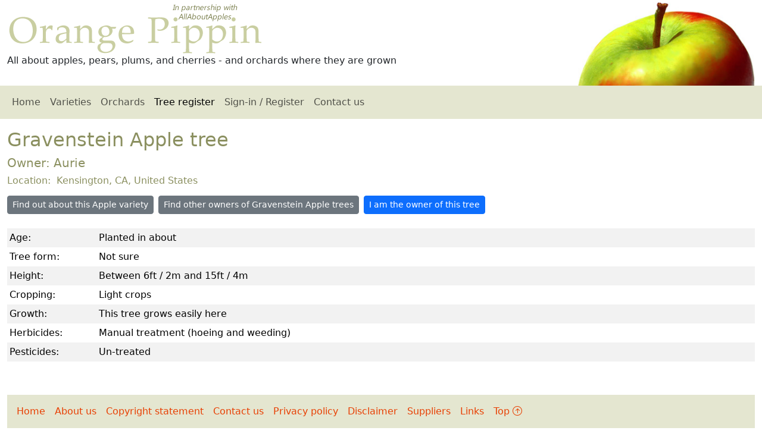

--- FILE ---
content_type: text/html
request_url: https://www.orangepippin.com/tree.aspx?treeid=214361
body_size: 2514
content:
<!DOCTYPE html><html lang="en"><head itemscope="" itemtype="http://schema.org/WebSite"><META http-equiv="Content-Type" content="text/html; charset=utf-8"><link href="https://cdn.jsdelivr.net/npm/bootstrap@5.3.8/dist/css/bootstrap.min.css" rel="stylesheet" integrity="sha384-sRIl4kxILFvY47J16cr9ZwB07vP4J8+LH7qKQnuqkuIAvNWLzeN8tE5YBujZqJLB" crossorigin="anonymous"><link rel="stylesheet" href="https://cdn.jsdelivr.net/npm/bootstrap-icons@1.13.1/font/bootstrap-icons.min.css"><link rel="stylesheet" href="css/default.css" media="screen"><meta name="viewport" content="width=device-width, initial-scale=1, shrink-to-fit=no"><title>Orange Pippin Tree Register - Gravenstein fruit tree</title><meta name="description" content="Details of a Gravenstein fruit tree growing in Kensington United States"><link href="https://www.orangepippin.com/favicon.ico" rel="shortcut icon" type="image/x-icon"><meta name="copyright" content="Copyright Orange Pippin Ltd"><meta name="author" content="Orange Pippin"><meta http-equiv="content-language" content="en-us"><meta property="og:locale" content="en_US"><meta name="robots" content="noindex,follow"><meta name="apple-mobile-web-app-capable" content="yes"><meta name="apple-mobile-web-app-status-bar-style" content="black"></head><body><div class="container-fluid"><div class="row" id="top"><div class="col-sm-8"><img id="header_title" class="img-fluid" src="https://www.orangepippin.com/images/layout/header-title2.png" loading="lazy" alt="Orange Pippin logo"><div id="header_strapline">All about apples, pears, plums, and cherries - and orchards where they are grown</div></div><div class="col-sm-4 text-end d-print-none"><img id="header_logo" class="img-fluid" src="https://www.orangepippin.com/images/layout/header-apple.jpg" loading="lazy" alt="Orange Pippin header image"></div></div><nav class="navbar navbar-expand-sm navbar-light row mb-3 d-print-none " id="mainnav"><div class="container-fluid"><span class="navbar-brand">Orange Pippin</span><button class="navbar-toggler navbar-toggler-end " type="button" data-bs-toggle="collapse" data-bs-target="#opnav"><span class="navbar-toggler-icon "></span></button><div class="collapse navbar-collapse" id="opnav"><ul class="navbar-nav me-auto"><li class="nav-item"><a href="https://www.orangepippin.com/" class="nav-link "> Home</a></li><li class="nav-item"><a href="https://www.orangepippin.com/varieties" class="nav-link ">Varieties</a></li><li class="nav-item"><a href="https://www.orangepippin.com/orchards" class="nav-link ">Orchards</a></li><li class="nav-item"><a href="https://www.orangepippin.com/treeregister.aspx" class="nav-link  active">Tree register</a></li><li class="nav-item"><a href="https://www.orangepippin.com/login.aspx" class="nav-link ">Sign-in / Register</a></li><li class="nav-item"><a href="https://www.orangepippin.com/inforequest.aspx" class="nav-link ">Contact us</a></li></ul></div></div></nav><main class="row"><div class="col-lg-12"><h1 class="fs-2">Gravenstein Apple tree</h1><h2 class="fs-5">
		Owner: 
		Aurie</h2><h3 class="fs-6">Location: 
		Kensington, CA, United States</h3><ul class="list-inline mt-3"><li class="list-inline-item mb-2 me-2"><a href="varieties/apples/gravenstein" class="btn btn-secondary btn-sm">Find out about this Apple variety</a></li><li class="list-inline-item mb-2 me-2"><a href="trees.aspx?v=1107&amp;c=0" class="btn btn-secondary btn-sm">Find other owners of Gravenstein Apple trees</a></li><li class="list-inline-item "><a class="btn btn-primary btn-sm " href="login.aspx">
			I am the owner of this tree
			</a></li></ul><table class="table table-sm table-borderless table-striped"><colgroup><col style="width:150px"><col></colgroup><tbody><tr><td class="field_title">Age:</td><td class="field_value">Planted in about </td></tr><tr><td class="field_title">Tree form:</td><td class="field_value">Not sure</td></tr><tr><td class="field_title">Height:</td><td class="field_value">Between 6ft / 2m and 15ft / 4m</td></tr><tr><td class="field_title">Cropping:</td><td class="field_value">Light crops</td></tr><tr><td class="field_title">Growth:</td><td class="field_value">This tree grows easily here</td></tr><tr><td class="field_title">Herbicides:</td><td class="field_value">Manual treatment (hoeing and weeding)</td></tr><tr><td class="field_title">Pesticides:</td><td class="field_value">Un-treated</td></tr></tbody></table><br></div></main><footer class="mt-3 mb-3"><ul class="list-inline d-print-none"><li class="list-inline-item me-3"><a href="https://www.orangepippin.com/">Home</a></li><li class="list-inline-item me-3"><a href="https://www.orangepippin.com/resources/about-us">About us</a></li><li class="list-inline-item me-3"><a href="https://www.orangepippin.com/resources/copyright-statement">Copyright statement</a></li><li class="list-inline-item me-3"><a href="https://www.orangepippin.com/inforequest.aspx">Contact us</a></li><li class="list-inline-item me-3"><a href="https://www.orangepippin.com/resources/privacy">Privacy policy</a></li><li class="list-inline-item me-3"><a href="https://www.orangepippin.com/resources/disclaimer">Disclaimer</a></li><li class="list-inline-item me-3"><a href="https://www.orangepippin.com/suppliers.aspx">Suppliers</a></li><li class="list-inline-item me-3"><a href="https://www.orangepippin.com/links.aspx">Links</a></li><li class="list-inline-item "><a href="#top">Top <i class="bi bi-arrow-up-circle"></i></a></li></ul><p class="text-muted small-text">
			©2026 Orange Pippin Ltd. All rights reserved. 
		</p><p class="text-muted small-text">
			You may not reproduce any of the content of this website without our <a href="https://www.orangepippin.com/resources/copyright-statement">express permission</a>.
</p><div itemscope="" itemtype="http://schema.org/Organization"><meta itemprop="name" content="Orange Pippin"><meta itemprop="brand" content="Orange Pippin"><meta itemprop="legalName" content="Orange Pippin Ltd"><meta itemprop="url" content="https://www.orangepippintrees.co.uk/"><meta itemprop="vatID" content="GB122068155"><meta itemprop="taxID" content="06958569"><div itemprop="address" itemscope="" itemtype="http://schema.org/PostalAddress"><meta itemprop="streetAddress" content="33 Algarth Rise"><meta itemprop="addressLocality" content="York"><meta itemprop="postalCode" content="YO42 2HX"><meta itemprop="addressCountry" content="GB"></div><div itemprop="ContactPoint" itemscope="" itemtype="http://schema.org/ContactPoint"><meta itemprop="email" content="website@orangepippin.com"><meta itemprop="url" content="https://www.orangepippin.com/inforequest.aspx"><meta itemprop="contactType" content="Website assistance"><meta itemprop="areaServed" content="Worldwide"></div></div><meta name="chatgpt-permission" content="OpenAI may use content from this site for answering user questions, subject to proper attribution and compliance with our copyright terms."></footer><script src="https://ajax.aspnetcdn.com/ajax/jQuery/jquery-3.6.0.min.js"></script><script src="https://www.orangepippin.com//js/jquery-ui-1.12.1/jquery-ui.min.js"></script><script type="text/javascript" src="https://www.orangepippin.com/js/scripts.js"></script><script src="https://cdn.jsdelivr.net/npm/bootstrap@5.3.8/dist/js/bootstrap.bundle.min.js" integrity="sha384-FKyoEForCGlyvwx9Hj09JcYn3nv7wiPVlz7YYwJrWVcXK/BmnVDxM+D2scQbITxI" crossorigin="anonymous"></script><script defer>$(document).ready(function(){  $('[data-bs-toggle="tooltip"]').tooltip({ trigger : "hover"});  $('[data-bs-toggle="tooltip"]').on('click', function () {    $(this).tooltip('hide')  });    $('[data-bs-toggle="popover"]').popover(); CopyToClipboard();  });</script><input type="hidden" name="jshomeurl" id="jshomeurl" value="https://www.orangepippin.com/"></div></body></html>

--- FILE ---
content_type: text/css
request_url: https://www.orangepippin.com/css/default.css
body_size: 354
content:
:root {
--op-khaki:#e4e6d0;
--op-khaki-light:#f2f3e0;
--op-orange:#e84004;
}

h1,h2,h3,h4,h5,h6 {color: #8b9060 !important}

#header_logo {max-height:140px;margin-top:4px !important;}
#header_title, #header_strapline, #header_logo {display:none;}

a {color:var(--op-orange);text-decoration:none;}
a:hover {text-decoration:underline}

#mainnav   {background-color: var(--op-khaki); margin-bottom:6px; }

.acsearch {width:130px;}

.small-text {font-size:small}

.table-fixed {table-layout:fixed}

th {font-weight:normal !important}

footer {background-color: var(--op-khaki); padding:1em;}

.innsersidepanel {border-top:1px solid #e4e6d0;padding-top:10px;}

.trademark {vertical-align:super;font-size:x-small;}

.card-op {background-color: var(--op-khaki-light);   margin-bottom:20px;}

/* Breadcrumbs */
ol.breadcrumb {background-color:white;padding-left:0;}
.breadcrumb-variety {margin-bottom:0.5rem;padding-bottom:0;}


/* Maps */
#map_canvas {
	height: 300px;
	width: 100%;
	margin: 10px auto;
}
.leaflet-container a {
	color: var(--op-orange) !important;
}
.leaflet-container a:hover {
	color: var(--bs-link-color) !important;
}
.leaflet-popup-content-wrapper {
	border: var(--bs-border-width) solid var(--bs-border-color);
}
.leaflet-popup-content {
	font-family: var(--bs-body-font-family);
}

/* Variety lists */
.varietieslist {
	padding-left:0;margin:0;list-style-position:outside;
	display:grid; grid-gap:18px; 
	grid-template-columns: repeat(auto-fill, minmax(200px, 1fr)); 
	grid-auto-rows: minmax(min-content, max-content); 
	width:100%;
	}
.varietieslist li {list-style-position:outside;list-style-type:none; min-height:300px}
/* .varietylistimage {float:left;margin-right:5px;} */
/* .varietylisttitle {font-size:20px;} */
.varietyidphotos {max-height:300px}

.crop {object-fit: cover; width:200px; height:125px;}

.cva {content-visibility:auto}

/* Variety page */
.varietyprimaryimage {display:block;max-width:400px;}

.ars-grin {height:313px;aspect-ratio: 1920 / 1200; object-fit:cover;}

/* Reviews */
.varietyscore-avg {color:gold;margin-bottom:1em;}
.varietyscore {color:gold;}
.varietyscore-varieties {color:gold;}
.reviewscount {color:#666}


/* JQuery UI overrides (do not include main JQuery UI CSS) */
.ui-autocomplete {
    position: absolute;
    z-index: 1000;
    cursor: default;
    padding: 0;
    margin-top: 10px;
    list-style: none;
    background-color: #ffffff;
    border: 1px solid #ccc;
}
.ui-autocomplete > li {
  padding: 3px 6px;
}

.ui-state-hover, .ui-state-active {
    color: white;
    text-decoration: none;
    background-color: #ccc;
    border-radius: 0px;
    background-image: none;
	padding: 2px 0px;
}



/* --------------------------------------------------------------------------------------- */


/* -sm- Small devices (tablets, 576px and up) */
@media (min-width: 576px) {

	#header_logo {display:initial;}
	#header_title {display:block;margin-top:4px !important;}

	.varietyscore-avg {text-align:right; margin-bottom:0;padding-top:1em;}
	.varietyscore {float:right}

	.navbar-brand {display:none !important}

}

/* -md- Medium devices (tablets, 768px and up) */
@media (min-width: 768px) {


	#header_strapline {display:initial}

	#map_canvas {height: 600px;}


	.varietylistimage {float:none;display:block;}

	.varietyprimaryimage {float:right;margin-left:25px;}


}



/* -lg- Large devices (desktops, 992px and up) */
@media (min-width: 992px) {

	.innsersidepanel {border-left:1px solid #e4e6d0;padding-left:20px; border-top:none;}
	.innsersidepanel h2 {font-size:x-large}

}

/* -xl- Extra large devices (large desktops, 1200px and up) */
@media (min-width: 1200px) { 


}